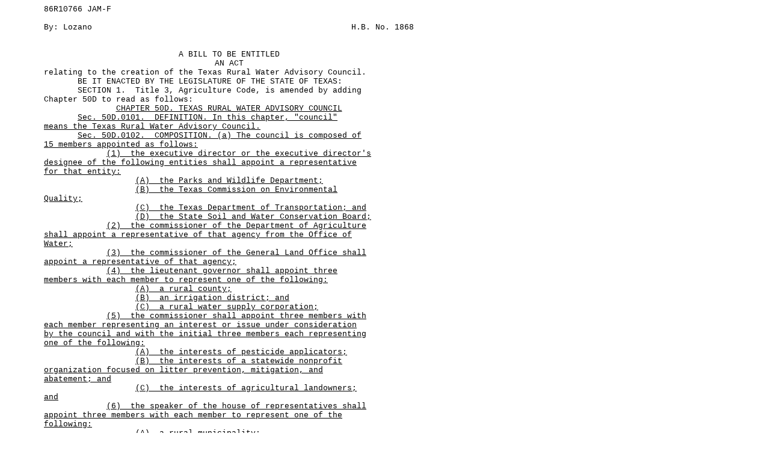

--- FILE ---
content_type: text/html
request_url: https://capitol.texas.gov/tlodocs/86R/billtext/html/HB01868I.htm
body_size: 4780
content:
<html xmlns:xs="http://www.w3.org/2001/XMLSchema" xmlns:fn="http://www.w3.org/2004/07/xpath-functions" xmlns:xdt="http://www.w3.org/2004/07/xpath-datatypes">
  <head>
    <META http-equiv="Content-Type" content="text/html; charset=us-ascii">
    <title>86(R) HB 1868 - Introduced version - Bill Text</title>
    <style type="text/css">td { font-family: Courier, Arial, sans-serif; font-size: 10pt; } table { empty-cells:show; } </style>
  </head>
  <body>
    <table width="680" cellpadding="0" cellspacing="0">
      <tr>
        <td width="65" valign="top">&#xA0;</td>
        <td width="615" valign="top" colspan="2">86R10766 JAM-F</td>
      </tr>
      <tr>
        <td colspan="3">&#xA0;</td>
      </tr>
      <tr>
        <td width="65" valign="top">&#xA0;</td>
        <td width="450" valign="top" align="left">
		By:&#xA0;Lozano</td>
        <td width="165" valign="top" align="right">H.B.&#xA0;No.&#xA0;1868</td>
      </tr>
    </table>
    <table width="680" cellpadding="0" cellspacing="0">
      <tr>
        <td colspan="3">&#xA0;</td>
      </tr>
      <tr>
        <td colspan="3">&#xA0;</td>
      </tr>
      <tr>
        <td width="65" valign="top">
          <META name="PGLN" contents="">&#xA0;		
			</td>
        <td width="615" colspan="2" valign="top" align="center">
          <center>A BILL TO BE ENTITLED</center>
        </td>
      </tr>
      <tr>
        <td width="65" valign="top">
          <META name="PGLN" contents="1-1">&#xA0;
			</td>
        <td width="615" colspan="2" valign="top" align="center">
          <center>AN ACT</center>
        </td>
      </tr>
      <tr>
        <td width="65" valign="top">
          <META name="PGLN" contents="1-2">&#xA0;
			</td>
        <td width="615" colspan="2" valign="top">relating to the creation of the Texas Rural Water Advisory Council.</td>
      </tr>
      <tr>
        <td width="65" valign="top">
          <META name="PGLN" contents="1-3">&#xA0;
			</td>
        <td width="615" colspan="2" valign="top">&#xA0;&#xA0;&#xA0;&#xA0;&#xA0;&#xA0;&#xA0;BE IT ENACTED BY THE LEGISLATURE OF THE STATE OF TEXAS:</td>
      </tr>
      <tr>
        <td width="65" valign="top">
          <META name="PGLN" contents="1-4">&#xA0;
			</td>
        <td width="615" colspan="2" valign="top">&#xA0;&#xA0;&#xA0;&#xA0;&#xA0;&#xA0;&#xA0;SECTION&#xA0;1.&#xA0;&#xA0;Title 3, Agriculture Code, is amended by adding </td>
      </tr>
      <tr>
        <td width="65" valign="top">
          <META name="PGLN" contents="1-5">&#xA0;
			</td>
        <td width="615" colspan="2" valign="top">Chapter 50D to read as follows:</td>
      </tr>
      <tr>
        <td width="65" valign="top">
          <META name="PGLN" contents="1-6">&#xA0;
			</td>
        <td width="615" colspan="2" valign="top" align="center"><u>CHAPTER 50D.  TEXAS RURAL WATER ADVISORY COUNCIL</u></td>
      </tr>
      <tr>
        <td width="65" valign="top">
          <META name="PGLN" contents="1-7">&#xA0;
			</td>
        <td width="615" colspan="2" valign="top">&#xA0;&#xA0;&#xA0;&#xA0;&#xA0;&#xA0;&#xA0;<u>Sec.</u><u>&#xA0;</u><u>50D.0101.</u><u>&#xA0;</u><u>&#xA0;</u><u>DEFINITION.  In this chapter, "council" </u></td>
      </tr>
      <tr>
        <td width="65" valign="top">
          <META name="PGLN" contents="1-8">&#xA0;
			</td>
        <td width="615" colspan="2" valign="top"><u>means the Texas Rural Water Advisory Council.</u></td>
      </tr>
      <tr>
        <td width="65" valign="top">
          <META name="PGLN" contents="1-9">&#xA0;
			</td>
        <td width="615" colspan="2" valign="top">&#xA0;&#xA0;&#xA0;&#xA0;&#xA0;&#xA0;&#xA0;<u>Sec.</u><u>&#xA0;</u><u>50D.0102.</u><u>&#xA0;</u><u>&#xA0;</u><u>COMPOSITION.  (a)  The council is composed of </u></td>
      </tr>
      <tr>
        <td width="65" valign="top">
          <META name="PGLN" contents="1-10">&#xA0;
			</td>
        <td width="615" colspan="2" valign="top"><u>15 members appointed as follows:</u></td>
      </tr>
      <tr>
        <td width="65" valign="top">
          <META name="PGLN" contents="1-11">&#xA0;
			</td>
        <td width="615" colspan="2" valign="top">&#xA0;&#xA0;&#xA0;&#xA0;&#xA0;&#xA0;&#xA0;&#xA0;&#xA0;&#xA0;&#xA0;&#xA0;&#xA0;<u>(1)</u><u>&#xA0;</u><u>&#xA0;</u><u>the executive director or the executive director's </u></td>
      </tr>
      <tr>
        <td width="65" valign="top">
          <META name="PGLN" contents="1-12">&#xA0;
			</td>
        <td width="615" colspan="2" valign="top"><u>designee of the following entities shall appoint a representative </u></td>
      </tr>
      <tr>
        <td width="65" valign="top">
          <META name="PGLN" contents="1-13">&#xA0;
			</td>
        <td width="615" colspan="2" valign="top"><u>for that entity:</u></td>
      </tr>
      <tr>
        <td width="65" valign="top">
          <META name="PGLN" contents="1-14">&#xA0;
			</td>
        <td width="615" colspan="2" valign="top">&#xA0;&#xA0;&#xA0;&#xA0;&#xA0;&#xA0;&#xA0;&#xA0;&#xA0;&#xA0;&#xA0;&#xA0;&#xA0;&#xA0;&#xA0;&#xA0;&#xA0;&#xA0;&#xA0;<u>(A)&#xA0;&#xA0;the Parks and Wildlife Department;</u></td>
      </tr>
      <tr>
        <td width="65" valign="top">
          <META name="PGLN" contents="1-15">&#xA0;
			</td>
        <td width="615" colspan="2" valign="top">&#xA0;&#xA0;&#xA0;&#xA0;&#xA0;&#xA0;&#xA0;&#xA0;&#xA0;&#xA0;&#xA0;&#xA0;&#xA0;&#xA0;&#xA0;&#xA0;&#xA0;&#xA0;&#xA0;<u>(B)</u><u>&#xA0;</u><u>&#xA0;</u><u>the Texas Commission on Environmental </u></td>
      </tr>
      <tr>
        <td width="65" valign="top">
          <META name="PGLN" contents="1-16">&#xA0;
			</td>
        <td width="615" colspan="2" valign="top"><u>Quality;</u></td>
      </tr>
      <tr>
        <td width="65" valign="top">
          <META name="PGLN" contents="1-17">&#xA0;
			</td>
        <td width="615" colspan="2" valign="top">&#xA0;&#xA0;&#xA0;&#xA0;&#xA0;&#xA0;&#xA0;&#xA0;&#xA0;&#xA0;&#xA0;&#xA0;&#xA0;&#xA0;&#xA0;&#xA0;&#xA0;&#xA0;&#xA0;<u>(C)&#xA0;&#xA0;the Texas Department of Transportation; and</u></td>
      </tr>
      <tr>
        <td width="65" valign="top">
          <META name="PGLN" contents="1-18">&#xA0;
			</td>
        <td width="615" colspan="2" valign="top">&#xA0;&#xA0;&#xA0;&#xA0;&#xA0;&#xA0;&#xA0;&#xA0;&#xA0;&#xA0;&#xA0;&#xA0;&#xA0;&#xA0;&#xA0;&#xA0;&#xA0;&#xA0;&#xA0;<u>(D)&#xA0;&#xA0;the State Soil and Water Conservation Board;</u></td>
      </tr>
      <tr>
        <td width="65" valign="top">
          <META name="PGLN" contents="1-19">&#xA0;
			</td>
        <td width="615" colspan="2" valign="top">&#xA0;&#xA0;&#xA0;&#xA0;&#xA0;&#xA0;&#xA0;&#xA0;&#xA0;&#xA0;&#xA0;&#xA0;&#xA0;<u>(2)</u><u>&#xA0;</u><u>&#xA0;</u><u>the commissioner of the Department of Agriculture </u></td>
      </tr>
      <tr>
        <td width="65" valign="top">
          <META name="PGLN" contents="1-20">&#xA0;
			</td>
        <td width="615" colspan="2" valign="top"><u>shall appoint a representative of that agency from the Office of </u></td>
      </tr>
      <tr>
        <td width="65" valign="top">
          <META name="PGLN" contents="1-21">&#xA0;
			</td>
        <td width="615" colspan="2" valign="top"><u>Water;</u></td>
      </tr>
      <tr>
        <td width="65" valign="top">
          <META name="PGLN" contents="1-22">&#xA0;
			</td>
        <td width="615" colspan="2" valign="top">&#xA0;&#xA0;&#xA0;&#xA0;&#xA0;&#xA0;&#xA0;&#xA0;&#xA0;&#xA0;&#xA0;&#xA0;&#xA0;<u>(3)</u><u>&#xA0;</u><u>&#xA0;</u><u>the commissioner of the General Land Office shall </u></td>
      </tr>
      <tr>
        <td width="65" valign="top">
          <META name="PGLN" contents="1-23">&#xA0;
			</td>
        <td width="615" colspan="2" valign="top"><u>appoint a representative of that agency;</u></td>
      </tr>
      <tr>
        <td width="65" valign="top">
          <META name="PGLN" contents="1-24">&#xA0;
			</td>
        <td width="615" colspan="2" valign="top">&#xA0;&#xA0;&#xA0;&#xA0;&#xA0;&#xA0;&#xA0;&#xA0;&#xA0;&#xA0;&#xA0;&#xA0;&#xA0;<u>(4)</u><u>&#xA0;</u><u>&#xA0;</u><u>the lieutenant governor shall appoint three </u></td>
      </tr>
      <tr>
        <td width="65" valign="top">
          <META name="PGLN" contents="2-1">&#xA0;
			</td>
        <td width="615" colspan="2" valign="top"><u>members with each member to represent one of the following:</u></td>
      </tr>
      <tr>
        <td width="65" valign="top">
          <META name="PGLN" contents="2-2">&#xA0;
			</td>
        <td width="615" colspan="2" valign="top">&#xA0;&#xA0;&#xA0;&#xA0;&#xA0;&#xA0;&#xA0;&#xA0;&#xA0;&#xA0;&#xA0;&#xA0;&#xA0;&#xA0;&#xA0;&#xA0;&#xA0;&#xA0;&#xA0;<u>(A)&#xA0;&#xA0;a rural county;</u></td>
      </tr>
      <tr>
        <td width="65" valign="top">
          <META name="PGLN" contents="2-3">&#xA0;
			</td>
        <td width="615" colspan="2" valign="top">&#xA0;&#xA0;&#xA0;&#xA0;&#xA0;&#xA0;&#xA0;&#xA0;&#xA0;&#xA0;&#xA0;&#xA0;&#xA0;&#xA0;&#xA0;&#xA0;&#xA0;&#xA0;&#xA0;<u>(B)&#xA0;&#xA0;an irrigation district; and</u></td>
      </tr>
      <tr>
        <td width="65" valign="top">
          <META name="PGLN" contents="2-4">&#xA0;
			</td>
        <td width="615" colspan="2" valign="top">&#xA0;&#xA0;&#xA0;&#xA0;&#xA0;&#xA0;&#xA0;&#xA0;&#xA0;&#xA0;&#xA0;&#xA0;&#xA0;&#xA0;&#xA0;&#xA0;&#xA0;&#xA0;&#xA0;<u>(C)&#xA0;&#xA0;a rural water supply corporation;</u></td>
      </tr>
      <tr>
        <td width="65" valign="top">
          <META name="PGLN" contents="2-5">&#xA0;
			</td>
        <td width="615" colspan="2" valign="top">&#xA0;&#xA0;&#xA0;&#xA0;&#xA0;&#xA0;&#xA0;&#xA0;&#xA0;&#xA0;&#xA0;&#xA0;&#xA0;<u>(5)</u><u>&#xA0;</u><u>&#xA0;</u><u>the commissioner shall appoint three members with </u></td>
      </tr>
      <tr>
        <td width="65" valign="top">
          <META name="PGLN" contents="2-6">&#xA0;
			</td>
        <td width="615" colspan="2" valign="top"><u>each member representing an interest or issue under consideration </u></td>
      </tr>
      <tr>
        <td width="65" valign="top">
          <META name="PGLN" contents="2-7">&#xA0;
			</td>
        <td width="615" colspan="2" valign="top"><u>by the council and with the initial three members each representing </u></td>
      </tr>
      <tr>
        <td width="65" valign="top">
          <META name="PGLN" contents="2-8">&#xA0;
			</td>
        <td width="615" colspan="2" valign="top"><u>one of the following:</u></td>
      </tr>
      <tr>
        <td width="65" valign="top">
          <META name="PGLN" contents="2-9">&#xA0;
			</td>
        <td width="615" colspan="2" valign="top">&#xA0;&#xA0;&#xA0;&#xA0;&#xA0;&#xA0;&#xA0;&#xA0;&#xA0;&#xA0;&#xA0;&#xA0;&#xA0;&#xA0;&#xA0;&#xA0;&#xA0;&#xA0;&#xA0;<u>(A)&#xA0;&#xA0;the interests of pesticide applicators;</u></td>
      </tr>
      <tr>
        <td width="65" valign="top">
          <META name="PGLN" contents="2-10">&#xA0;
			</td>
        <td width="615" colspan="2" valign="top">&#xA0;&#xA0;&#xA0;&#xA0;&#xA0;&#xA0;&#xA0;&#xA0;&#xA0;&#xA0;&#xA0;&#xA0;&#xA0;&#xA0;&#xA0;&#xA0;&#xA0;&#xA0;&#xA0;<u>(B)</u><u>&#xA0;</u><u>&#xA0;</u><u>the interests of a statewide nonprofit </u></td>
      </tr>
      <tr>
        <td width="65" valign="top">
          <META name="PGLN" contents="2-11">&#xA0;
			</td>
        <td width="615" colspan="2" valign="top"><u>organization focused on litter prevention, mitigation, and </u></td>
      </tr>
      <tr>
        <td width="65" valign="top">
          <META name="PGLN" contents="2-12">&#xA0;
			</td>
        <td width="615" colspan="2" valign="top"><u>abatement; and</u></td>
      </tr>
      <tr>
        <td width="65" valign="top">
          <META name="PGLN" contents="2-13">&#xA0;
			</td>
        <td width="615" colspan="2" valign="top">&#xA0;&#xA0;&#xA0;&#xA0;&#xA0;&#xA0;&#xA0;&#xA0;&#xA0;&#xA0;&#xA0;&#xA0;&#xA0;&#xA0;&#xA0;&#xA0;&#xA0;&#xA0;&#xA0;<u>(C)</u><u>&#xA0;</u><u>&#xA0;</u><u>the interests of agricultural landowners; </u></td>
      </tr>
      <tr>
        <td width="65" valign="top">
          <META name="PGLN" contents="2-14">&#xA0;
			</td>
        <td width="615" colspan="2" valign="top"><u>and</u></td>
      </tr>
      <tr>
        <td width="65" valign="top">
          <META name="PGLN" contents="2-15">&#xA0;
			</td>
        <td width="615" colspan="2" valign="top">&#xA0;&#xA0;&#xA0;&#xA0;&#xA0;&#xA0;&#xA0;&#xA0;&#xA0;&#xA0;&#xA0;&#xA0;&#xA0;<u>(6)</u><u>&#xA0;</u><u>&#xA0;</u><u>the speaker of the house of representatives shall </u></td>
      </tr>
      <tr>
        <td width="65" valign="top">
          <META name="PGLN" contents="2-16">&#xA0;
			</td>
        <td width="615" colspan="2" valign="top"><u>appoint three members with each member to represent one of the </u></td>
      </tr>
      <tr>
        <td width="65" valign="top">
          <META name="PGLN" contents="2-17">&#xA0;
			</td>
        <td width="615" colspan="2" valign="top"><u>following:</u></td>
      </tr>
      <tr>
        <td width="65" valign="top">
          <META name="PGLN" contents="2-18">&#xA0;
			</td>
        <td width="615" colspan="2" valign="top">&#xA0;&#xA0;&#xA0;&#xA0;&#xA0;&#xA0;&#xA0;&#xA0;&#xA0;&#xA0;&#xA0;&#xA0;&#xA0;&#xA0;&#xA0;&#xA0;&#xA0;&#xA0;&#xA0;<u>(A)&#xA0;&#xA0;a rural municipality;</u></td>
      </tr>
      <tr>
        <td width="65" valign="top">
          <META name="PGLN" contents="2-19">&#xA0;
			</td>
        <td width="615" colspan="2" valign="top">&#xA0;&#xA0;&#xA0;&#xA0;&#xA0;&#xA0;&#xA0;&#xA0;&#xA0;&#xA0;&#xA0;&#xA0;&#xA0;&#xA0;&#xA0;&#xA0;&#xA0;&#xA0;&#xA0;<u>(B)&#xA0;&#xA0;a river authority; and</u></td>
      </tr>
      <tr>
        <td width="65" valign="top">
          <META name="PGLN" contents="2-20">&#xA0;
			</td>
        <td width="615" colspan="2" valign="top">&#xA0;&#xA0;&#xA0;&#xA0;&#xA0;&#xA0;&#xA0;&#xA0;&#xA0;&#xA0;&#xA0;&#xA0;&#xA0;&#xA0;&#xA0;&#xA0;&#xA0;&#xA0;&#xA0;<u>(C)&#xA0;&#xA0;a drainage district.</u></td>
      </tr>
      <tr>
        <td width="65" valign="top">
          <META name="PGLN" contents="2-21">&#xA0;
			</td>
        <td width="615" colspan="2" valign="top">&#xA0;&#xA0;&#xA0;&#xA0;&#xA0;&#xA0;&#xA0;<u>(b)</u><u>&#xA0;</u><u>&#xA0;</u><u>The council shall elect a presiding officer from among </u></td>
      </tr>
      <tr>
        <td width="65" valign="top">
          <META name="PGLN" contents="2-22">&#xA0;
			</td>
        <td width="615" colspan="2" valign="top"><u>its members.</u></td>
      </tr>
      <tr>
        <td width="65" valign="top">
          <META name="PGLN" contents="2-23">&#xA0;
			</td>
        <td width="615" colspan="2" valign="top">&#xA0;&#xA0;&#xA0;&#xA0;&#xA0;&#xA0;&#xA0;<u>(c)</u><u>&#xA0;</u><u>&#xA0;</u><u>Members of the council serve staggered terms of two </u></td>
      </tr>
      <tr>
        <td width="65" valign="top">
          <META name="PGLN" contents="2-24">&#xA0;
			</td>
        <td width="615" colspan="2" valign="top"><u>years, with either seven or eight members' terms, as applicable, </u></td>
      </tr>
      <tr>
        <td width="65" valign="top">
          <META name="PGLN" contents="2-25">&#xA0;
			</td>
        <td width="615" colspan="2" valign="top"><u>expiring February 1 of each year.</u></td>
      </tr>
      <tr>
        <td width="65" valign="top">
          <META name="PGLN" contents="2-26">&#xA0;
			</td>
        <td width="615" colspan="2" valign="top">&#xA0;&#xA0;&#xA0;&#xA0;&#xA0;&#xA0;&#xA0;<u>(d)</u><u>&#xA0;</u><u>&#xA0;</u><u>Chapter 2110, Government Code, does not apply to the </u></td>
      </tr>
      <tr>
        <td width="65" valign="top">
          <META name="PGLN" contents="2-27">&#xA0;
			</td>
        <td width="615" colspan="2" valign="top"><u>size, composition, or duration of the council.</u></td>
      </tr>
      <tr>
        <td width="65" valign="top">
          <META name="PGLN" contents="3-1">&#xA0;
			</td>
        <td width="615" colspan="2" valign="top">&#xA0;&#xA0;&#xA0;&#xA0;&#xA0;&#xA0;&#xA0;<u>(e)</u><u>&#xA0;</u><u>&#xA0;</u><u>Service on the council by a state officer or employee is </u></td>
      </tr>
      <tr>
        <td width="65" valign="top">
          <META name="PGLN" contents="3-2">&#xA0;
			</td>
        <td width="615" colspan="2" valign="top"><u>an additional duty of the member's office or employment.  Members of </u></td>
      </tr>
      <tr>
        <td width="65" valign="top">
          <META name="PGLN" contents="3-3">&#xA0;
			</td>
        <td width="615" colspan="2" valign="top"><u>the board are not entitled to compensation or reimbursement of </u></td>
      </tr>
      <tr>
        <td width="65" valign="top">
          <META name="PGLN" contents="3-4">&#xA0;
			</td>
        <td width="615" colspan="2" valign="top"><u>expenses.</u></td>
      </tr>
      <tr>
        <td width="65" valign="top">
          <META name="PGLN" contents="3-5">&#xA0;
			</td>
        <td width="615" colspan="2" valign="top">&#xA0;&#xA0;&#xA0;&#xA0;&#xA0;&#xA0;&#xA0;<u>(f)</u><u>&#xA0;</u><u>&#xA0;</u><u>The council may accept gifts and grants from any source </u></td>
      </tr>
      <tr>
        <td width="65" valign="top">
          <META name="PGLN" contents="3-6">&#xA0;
			</td>
        <td width="615" colspan="2" valign="top"><u>to be used to carry out a function of the council.</u></td>
      </tr>
      <tr>
        <td width="65" valign="top">
          <META name="PGLN" contents="3-7">&#xA0;
			</td>
        <td width="615" colspan="2" valign="top">&#xA0;&#xA0;&#xA0;&#xA0;&#xA0;&#xA0;&#xA0;<u>Sec.</u><u>&#xA0;</u><u>50D.0103.</u><u>&#xA0;</u><u>&#xA0;</u><u>DUTIES.  On an ongoing basis, the council </u></td>
      </tr>
      <tr>
        <td width="65" valign="top">
          <META name="PGLN" contents="3-8">&#xA0;
			</td>
        <td width="615" colspan="2" valign="top"><u>shall assist the department in assessing the existence of, </u></td>
      </tr>
      <tr>
        <td width="65" valign="top">
          <META name="PGLN" contents="3-9">&#xA0;
			</td>
        <td width="615" colspan="2" valign="top"><u>effectiveness of, or need for rural water initiatives in this state </u></td>
      </tr>
      <tr>
        <td width="65" valign="top">
          <META name="PGLN" contents="3-10">&#xA0;
			</td>
        <td width="615" colspan="2" valign="top"><u>regarding the prevention, mitigation, and abatement of windblown </u></td>
      </tr>
      <tr>
        <td width="65" valign="top">
          <META name="PGLN" contents="3-11">&#xA0;
			</td>
        <td width="615" colspan="2" valign="top"><u>and waterborne litter and illegal dumping in rural communities, </u></td>
      </tr>
      <tr>
        <td width="65" valign="top">
          <META name="PGLN" contents="3-12">&#xA0;
			</td>
        <td width="615" colspan="2" valign="top"><u>pesticide runoff from agricultural lands, rainwater harvesting, </u></td>
      </tr>
      <tr>
        <td width="65" valign="top">
          <META name="PGLN" contents="3-13">&#xA0;
			</td>
        <td width="615" colspan="2" valign="top"><u>rural water use, and other topics as requested by the department by:</u></td>
      </tr>
      <tr>
        <td width="65" valign="top">
          <META name="PGLN" contents="3-14">&#xA0;
			</td>
        <td width="615" colspan="2" valign="top">&#xA0;&#xA0;&#xA0;&#xA0;&#xA0;&#xA0;&#xA0;&#xA0;&#xA0;&#xA0;&#xA0;&#xA0;&#xA0;<u>(1)</u><u>&#xA0;</u><u>&#xA0;</u><u>identifying and evaluating best management </u></td>
      </tr>
      <tr>
        <td width="65" valign="top">
          <META name="PGLN" contents="3-15">&#xA0;
			</td>
        <td width="615" colspan="2" valign="top"><u>practices for municipal, commercial, industrial, and agricultural </u></td>
      </tr>
      <tr>
        <td width="65" valign="top">
          <META name="PGLN" contents="3-16">&#xA0;
			</td>
        <td width="615" colspan="2" valign="top"><u>properties as they relate to the water initiatives assessed by this </u></td>
      </tr>
      <tr>
        <td width="65" valign="top">
          <META name="PGLN" contents="3-17">&#xA0;
			</td>
        <td width="615" colspan="2" valign="top"><u>section, including the feasibility, costs, and benefits of those </u></td>
      </tr>
      <tr>
        <td width="65" valign="top">
          <META name="PGLN" contents="3-18">&#xA0;
			</td>
        <td width="615" colspan="2" valign="top"><u>practices; and</u></td>
      </tr>
      <tr>
        <td width="65" valign="top">
          <META name="PGLN" contents="3-19">&#xA0;
			</td>
        <td width="615" colspan="2" valign="top">&#xA0;&#xA0;&#xA0;&#xA0;&#xA0;&#xA0;&#xA0;&#xA0;&#xA0;&#xA0;&#xA0;&#xA0;&#xA0;<u>(2)&#xA0;&#xA0;evaluating:</u></td>
      </tr>
      <tr>
        <td width="65" valign="top">
          <META name="PGLN" contents="3-20">&#xA0;
			</td>
        <td width="615" colspan="2" valign="top">&#xA0;&#xA0;&#xA0;&#xA0;&#xA0;&#xA0;&#xA0;&#xA0;&#xA0;&#xA0;&#xA0;&#xA0;&#xA0;&#xA0;&#xA0;&#xA0;&#xA0;&#xA0;&#xA0;<u>(A)</u><u>&#xA0;</u><u>&#xA0;</u><u>the feasibility and implementation needs of </u></td>
      </tr>
      <tr>
        <td width="65" valign="top">
          <META name="PGLN" contents="3-21">&#xA0;
			</td>
        <td width="615" colspan="2" valign="top"><u>best management practices in different regions of the state;</u></td>
      </tr>
      <tr>
        <td width="65" valign="top">
          <META name="PGLN" contents="3-22">&#xA0;
			</td>
        <td width="615" colspan="2" valign="top">&#xA0;&#xA0;&#xA0;&#xA0;&#xA0;&#xA0;&#xA0;&#xA0;&#xA0;&#xA0;&#xA0;&#xA0;&#xA0;&#xA0;&#xA0;&#xA0;&#xA0;&#xA0;&#xA0;<u>(B)</u><u>&#xA0;</u><u>&#xA0;</u><u>the jurisdiction and effectiveness of law </u></td>
      </tr>
      <tr>
        <td width="65" valign="top">
          <META name="PGLN" contents="3-23">&#xA0;
			</td>
        <td width="615" colspan="2" valign="top"><u>enforcement;</u></td>
      </tr>
      <tr>
        <td width="65" valign="top">
          <META name="PGLN" contents="3-24">&#xA0;
			</td>
        <td width="615" colspan="2" valign="top">&#xA0;&#xA0;&#xA0;&#xA0;&#xA0;&#xA0;&#xA0;&#xA0;&#xA0;&#xA0;&#xA0;&#xA0;&#xA0;&#xA0;&#xA0;&#xA0;&#xA0;&#xA0;&#xA0;<u>(C)</u><u>&#xA0;</u><u>&#xA0;</u><u>the role of state funding for incentive </u></td>
      </tr>
      <tr>
        <td width="65" valign="top">
          <META name="PGLN" contents="3-25">&#xA0;
			</td>
        <td width="615" colspan="2" valign="top"><u>programs; and</u></td>
      </tr>
      <tr>
        <td width="65" valign="top">
          <META name="PGLN" contents="3-26">&#xA0;
			</td>
        <td width="615" colspan="2" valign="top">&#xA0;&#xA0;&#xA0;&#xA0;&#xA0;&#xA0;&#xA0;&#xA0;&#xA0;&#xA0;&#xA0;&#xA0;&#xA0;&#xA0;&#xA0;&#xA0;&#xA0;&#xA0;&#xA0;<u>(D)</u><u>&#xA0;</u><u>&#xA0;</u><u>the appropriate state oversight and </u></td>
      </tr>
      <tr>
        <td width="65" valign="top">
          <META name="PGLN" contents="3-27">&#xA0;
			</td>
        <td width="615" colspan="2" valign="top"><u>community support efforts.</u></td>
      </tr>
      <tr>
        <td width="65" valign="top">
          <META name="PGLN" contents="4-1">&#xA0;
			</td>
        <td width="615" colspan="2" valign="top">&#xA0;&#xA0;&#xA0;&#xA0;&#xA0;&#xA0;&#xA0;<u>Sec.</u><u>&#xA0;</u><u>50D.0104.</u><u>&#xA0;</u><u>&#xA0;</u><u>MEETINGS.  The council shall meet at least </u></td>
      </tr>
      <tr>
        <td width="65" valign="top">
          <META name="PGLN" contents="4-2">&#xA0;
			</td>
        <td width="615" colspan="2" valign="top"><u>twice each year and may meet at other times considered necessary by </u></td>
      </tr>
      <tr>
        <td width="65" valign="top">
          <META name="PGLN" contents="4-3">&#xA0;
			</td>
        <td width="615" colspan="2" valign="top"><u>the commissioner.</u></td>
      </tr>
      <tr>
        <td width="65" valign="top">
          <META name="PGLN" contents="4-4">&#xA0;
			</td>
        <td width="615" colspan="2" valign="top">&#xA0;&#xA0;&#xA0;&#xA0;&#xA0;&#xA0;&#xA0;<u>Sec.</u><u>&#xA0;</u><u>50D.0105.</u><u>&#xA0;</u><u>&#xA0;</u><u>STAFF.  The council is administratively </u></td>
      </tr>
      <tr>
        <td width="65" valign="top">
          <META name="PGLN" contents="4-5">&#xA0;
			</td>
        <td width="615" colspan="2" valign="top"><u>attached to the Office of Water within the department.  The </u></td>
      </tr>
      <tr>
        <td width="65" valign="top">
          <META name="PGLN" contents="4-6">&#xA0;
			</td>
        <td width="615" colspan="2" valign="top"><u>department shall provide the council with the staff necessary to </u></td>
      </tr>
      <tr>
        <td width="65" valign="top">
          <META name="PGLN" contents="4-7">&#xA0;
			</td>
        <td width="615" colspan="2" valign="top"><u>carry out the council's duties under this chapter.</u></td>
      </tr>
      <tr>
        <td width="65" valign="top">
          <META name="PGLN" contents="4-8">&#xA0;
			</td>
        <td width="615" colspan="2" valign="top">&#xA0;&#xA0;&#xA0;&#xA0;&#xA0;&#xA0;&#xA0;<u>Sec.</u><u>&#xA0;</u><u>50D.0106.</u><u>&#xA0;</u><u>&#xA0;</u><u>ASSISTANCE OF STATE AGENCIES.  On request by </u></td>
      </tr>
      <tr>
        <td width="65" valign="top">
          <META name="PGLN" contents="4-9">&#xA0;
			</td>
        <td width="615" colspan="2" valign="top"><u>the council, a state agency shall provide assistance to the </u></td>
      </tr>
      <tr>
        <td width="65" valign="top">
          <META name="PGLN" contents="4-10">&#xA0;
			</td>
        <td width="615" colspan="2" valign="top"><u>council, including necessary support staff.</u></td>
      </tr>
      <tr>
        <td width="65" valign="top">
          <META name="PGLN" contents="4-11">&#xA0;
			</td>
        <td width="615" colspan="2" valign="top">&#xA0;&#xA0;&#xA0;&#xA0;&#xA0;&#xA0;&#xA0;<u>Sec.</u><u>&#xA0;</u><u>50D.0107.</u><u>&#xA0;</u><u>&#xA0;</u><u>BEST PRACTICES GUIDE AND REPORT TO </u></td>
      </tr>
      <tr>
        <td width="65" valign="top">
          <META name="PGLN" contents="4-12">&#xA0;
			</td>
        <td width="615" colspan="2" valign="top"><u>LEGISLATURE.  (a)  Not later than November 1 of each even-numbered </u></td>
      </tr>
      <tr>
        <td width="65" valign="top">
          <META name="PGLN" contents="4-13">&#xA0;
			</td>
        <td width="615" colspan="2" valign="top"><u>year, the council shall:</u></td>
      </tr>
      <tr>
        <td width="65" valign="top">
          <META name="PGLN" contents="4-14">&#xA0;
			</td>
        <td width="615" colspan="2" valign="top">&#xA0;&#xA0;&#xA0;&#xA0;&#xA0;&#xA0;&#xA0;&#xA0;&#xA0;&#xA0;&#xA0;&#xA0;&#xA0;<u>(1)</u><u>&#xA0;</u><u>&#xA0;</u><u>publish a best management practices guide for use </u></td>
      </tr>
      <tr>
        <td width="65" valign="top">
          <META name="PGLN" contents="4-15">&#xA0;
			</td>
        <td width="615" colspan="2" valign="top"><u>by state agencies and counties, municipalities, and other political </u></td>
      </tr>
      <tr>
        <td width="65" valign="top">
          <META name="PGLN" contents="4-16">&#xA0;
			</td>
        <td width="615" colspan="2" valign="top"><u>subdivisions responsible for initiatives identified and assessed </u></td>
      </tr>
      <tr>
        <td width="65" valign="top">
          <META name="PGLN" contents="4-17">&#xA0;
			</td>
        <td width="615" colspan="2" valign="top"><u>by the council, including information on potential funding sources; </u></td>
      </tr>
      <tr>
        <td width="65" valign="top">
          <META name="PGLN" contents="4-18">&#xA0;
			</td>
        <td width="615" colspan="2" valign="top"><u>and</u></td>
      </tr>
      <tr>
        <td width="65" valign="top">
          <META name="PGLN" contents="4-19">&#xA0;
			</td>
        <td width="615" colspan="2" valign="top">&#xA0;&#xA0;&#xA0;&#xA0;&#xA0;&#xA0;&#xA0;&#xA0;&#xA0;&#xA0;&#xA0;&#xA0;&#xA0;<u>(2)</u><u>&#xA0;</u><u>&#xA0;</u><u>make a report to the lieutenant governor, the </u></td>
      </tr>
      <tr>
        <td width="65" valign="top">
          <META name="PGLN" contents="4-20">&#xA0;
			</td>
        <td width="615" colspan="2" valign="top"><u>speaker of the house of representatives, and the legislative </u></td>
      </tr>
      <tr>
        <td width="65" valign="top">
          <META name="PGLN" contents="4-21">&#xA0;
			</td>
        <td width="615" colspan="2" valign="top"><u>committees with primary jurisdiction over the issues described in </u></td>
      </tr>
      <tr>
        <td width="65" valign="top">
          <META name="PGLN" contents="4-22">&#xA0;
			</td>
        <td width="615" colspan="2" valign="top"><u>the report.</u></td>
      </tr>
      <tr>
        <td width="65" valign="top">
          <META name="PGLN" contents="4-23">&#xA0;
			</td>
        <td width="615" colspan="2" valign="top">&#xA0;&#xA0;&#xA0;&#xA0;&#xA0;&#xA0;&#xA0;<u>(b)</u><u>&#xA0;</u><u>&#xA0;</u><u>The report under Subsection (a) must include </u></td>
      </tr>
      <tr>
        <td width="65" valign="top">
          <META name="PGLN" contents="4-24">&#xA0;
			</td>
        <td width="615" colspan="2" valign="top"><u>recommendations on additional legislative action, if any, that is </u></td>
      </tr>
      <tr>
        <td width="65" valign="top">
          <META name="PGLN" contents="4-25">&#xA0;
			</td>
        <td width="615" colspan="2" valign="top"><u>needed to implement the recommended best management practices.</u></td>
      </tr>
      <tr>
        <td width="65" valign="top">
          <META name="PGLN" contents="4-26">&#xA0;
			</td>
        <td width="615" colspan="2" valign="top">&#xA0;&#xA0;&#xA0;&#xA0;&#xA0;&#xA0;&#xA0;SECTION&#xA0;2.&#xA0;&#xA0;This Act takes effect September 1, 2019.</td>
      </tr>
    </table>
  </body>
</html>